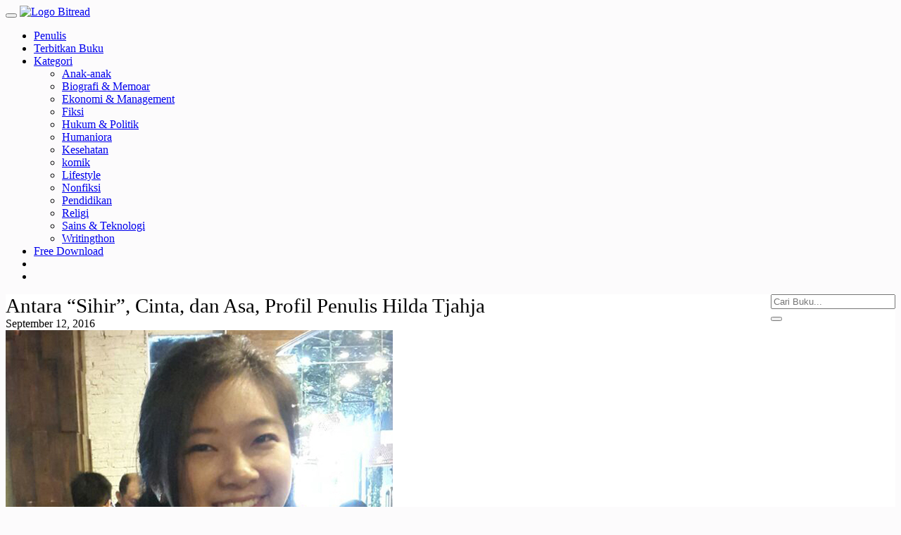

--- FILE ---
content_type: text/html; charset=UTF-8
request_url: https://bitread.id/blog/2016/09/antara-sihir-cinta-dan-asa-profil-penulis-hilda-tjahja
body_size: 7060
content:
<!DOCTYPE html>
<head>
  <title>BITREAD - Publish Your Book!</title>
    <meta charset="utf-8">
    <meta http-equiv="X-UA-Compatible" content="IE=edge">
    <meta name="viewport" content="width=device-width, initial-scale=1">
    <meta name="author" content="Paladin Digital"/>
    <meta property="og:site_name" content="BITREAD" />
    <link rel="icon" href="/addons/shared_addons/themes/bitreadx/img/icons/favicon.ico">

    <meta name="description" content="BITREAD adalah sebuah penerbit yang menggunakan website sebagai basis platform penerbitannya. Siapapun bisa menerbitkan buku melalui BITREAD.  Selain sebagai penerbit yang pro terhadap kemajuan literasi di Indonesia, BITREAD merupakan wadah bagi para penulis untuk menerbitkan karyanya. Tak hanya ditujukan untuk penulis profesional, BITREAD juga hadir untuk penulis pemula."/>
    
    <meta name="keywords" content="BITREAD INDONESIA, PUBLISH YOUR BOOK!, SELF PUBLISHING"/>
    
    <meta property="og:locale" content="en_US"/>
    <meta property="og:site_name" content="BITREAD INDONESIA - LONTAR DIGITAL ASIA"/>
    
    <meta property="og:image" content="/addons/shared_addons/themes/bitreadx/img/icons/favicon.ico"/>
    <meta property="og:image:width" content="240"/>
    <meta property="og:image:height" content="90"/>
    <meta property="og:type" content="website"/>
    <meta property="og:title" content="BITREAD INDONESIA - PUBLISH YOUR BOOK! - PT.LONTAR DIGITAL ASIA"/>
    <meta property="og:description" content="BITREAD INDONESIA - PUBLISH YOUR BOOK! - PT.LONTAR DIGITAL ASIA"/>
    <meta property="og:url" content="https://bitread.id/"/>
    <meta property="fb:app_id" content="1633374440210764"/>
    <meta name="twitter:card" content="summary_large_image"/>
    <meta name="twitter:site" content="@bitread_ID"/>
    <meta name="twitter:title" content="BITREAD INDONESIA - PUBLISH YOUR BOOK!"/>
    <meta name="twitter:description" content="BITREAD INDONESIA - PUBLISH YOUR BOOK! - PT.LONTAR DIGITAL ASIA"/>
    
    <meta name="facebook-domain-verification" content=""/>
    <meta name="google-site-verification" content=""/>
    
    <link rel="canonical" href="https://bitread.id/"/>

 
<link rel="stylesheet" href="https://cdnjs.cloudflare.com/ajax/libs/font-awesome/4.7.0/css/font-awesome.min.css">
<link href="https://bitread.id/addons/shared_addons/themes/bitreadx/css/bitread-font/bitread-font.css" rel="stylesheet" type="text/css" />

<link href="https://bitread.id/addons/shared_addons/themes/bitreadx/css/new/bootstrap.min.css" rel="stylesheet" type="text/css" />

<link href="https://bitread.id/addons/shared_addons/themes/bitreadx/css/new/bitread.css" rel="stylesheet" type="text/css" />

<link href="https://bitread.id/addons/shared_addons/themes/bitreadx/css/new/owl.carousel.min.css" rel="stylesheet" type="text/css" />

<link href="https://bitread.id/addons/shared_addons/themes/bitreadx/css/new/owl.theme.default.min.css" rel="stylesheet" type="text/css" />

<link href="https://bitread.id/addons/shared_addons/themes/bitreadx/css/new/custom.css" rel="stylesheet" type="text/css" />

<script src="https://bitread.id/addons/shared_addons/themes/bitreadx/js/new/jquery.min.js" type="text/javascript"></script>
<script src="https://bitread.id/addons/shared_addons/themes/bitreadx/js/new/lazyload.js" type="text/javascript"></script>
<style>

@media (max-width: 768px) {
  .owl-item img {
    display: block;
    width: 60% !important;
    margin: 0px auto !important;
  }
}
</style>




  <style>
body{
  background: #fcfbfc;
}

.bg-content{
  background: #fff;
}

.box-header-txt{
  text-align: center;
  font-size: 1.2em;
  font-weight: bold;
  color: #fff;
  background: #ed2024;
  padding-top: 10px;
  padding-bottom: 10px;
}

.box-menu{
  background: #f6f6f6;
  padding: 15px 20px;
  list-style: none;
}

.box-menu > li{
  margin-bottom: 10px;
  cursor: pointer;
  font-weight: bold;
}

.box-menu > li:hover{
  color:#ed2024;
}

.judul-artikel{
  font-size: 1.5em;
}

.artikel{
  text-align: justify;
  font-size: 1.2em;
  line-height: 1.5;
}
</style>

</head>
   <body>
      <div id="navbar-head">
<nav class="navbar navbar-bitread">
  <div class="container">
    <div class="navbar-header">
      <button type="button" class="navbar-toggle collapsed" data-toggle="collapse" data-target="#navbar" aria-expanded="false" aria-controls="navbar">
        <span class="sr-only">Toggle navigation</span>
        <span class="icon-bar"></span>
        <span class="icon-bar"></span>
        <span class="icon-bar"></span>
      </button>
      <a href="https://bitread.id/">
        <img src="/addons/shared_addons/themes/bitreadx/img/new/logo_bitread2024.png" class="logo img-responsive" alt="Logo Bitread" style="width="300px;">
      </a>
    </div>

    <div id="navbar" class="navbar-collapse collapse">
      <ul class="nav navbar-nav navbar-right">
        <li><a href="https://bitread.id/author"> Penulis </a></li>
        <li><a href="https://bitread.id/terbitkan_buku"> Terbitkan Buku </a></li>
        <li class="dropdown">
          <a href="#" class="dropdown-toggle" data-toggle="dropdown" role="button" aria-haspopup="false" aria-expanded="true"> Kategori <span class="caret"></span></a>
            <div class="col-md-12 dropdown-menu kategori-container">
                            <div class="col-md-6 nopadding kategori">
                <ul>
                                      <li><a href='https://bitread.id/book_module/book/kat/anak_anak'> Anak-anak </a></li>
                                      <li><a href='https://bitread.id/book_module/book/kat/biografi_memoar'> Biografi & Memoar </a></li>
                                      <li><a href='https://bitread.id/book_module/book/kat/ekonomi_management'> Ekonomi & Management </a></li>
                                      <li><a href='https://bitread.id/book_module/book/kat/fiksi'> Fiksi </a></li>
                                      <li><a href='https://bitread.id/book_module/book/kat/hukum_politik'> Hukum & Politik </a></li>
                                      <li><a href='https://bitread.id/book_module/book/kat/humaniora'> Humaniora </a></li>
                                      <li><a href='https://bitread.id/book_module/book/kat/kesehatan'> Kesehatan </a></li>
                                  </ul>
              </div>
              <div class="col-md-6 nopadding kategori">
                <ul>
                                      <li><a href='https://bitread.id/book_module/book/kat/komik'> komik </a></li>
                                      <li><a href='https://bitread.id/book_module/book/kat/lifestyle'> Lifestyle </a></li>
                                      <li><a href='https://bitread.id/book_module/book/kat/nonfiksi'> Nonfiksi </a></li>
                                      <li><a href='https://bitread.id/book_module/book/kat/pendidikan'> Pendidikan </a></li>
                                      <li><a href='https://bitread.id/book_module/book/kat/religi'> Religi </a></li>
                                      <li><a href='https://bitread.id/book_module/book/kat/sains_teknologi'> Sains & Teknologi </a></li>
                                      <li><a href='https://bitread.id/book_module/book/kat/writingthon'> Writingthon </a></li>
                                  </ul>
              </div>
            </div>
        </li>

        <li><a href="https://bitread.id/book_module/book/kat/writingthon"> Free Download </a></li>

        <li><a href="https://bitread.id/pemesanan/pemesanan/cart"><i class="glyphicon glyphicon-shopping-cart"></i></a></li>
        
					  <li><a href="https://bitread.id/login"><i class="glyphicon glyphicon-user"></i></a></li>
		      </ul>

      <div class="col-sm-12 col-md-4 pull-right">
        <form method="get" action="https://bitread.id/book_module/book/search" class="navbar-form nopadding" role="search">
        <div class="input-group" style="width:100%;">
            <input type="text" class="form-control search" placeholder="Cari Buku..." name="judul" id="srch-term">
            <div class="input-group-btn">
                <button class="btn btn-default" type="submit"><i class="glyphicon glyphicon-search"></i></button>
            </div>
        </div>
        </form>
      </div>




    </div>
  </div>
</nav>
</div>


      <div>
         <!-- ======== main Homepage ========  -->
            <style>
body{
  background: #fcfbfc;
}

.bg-content{
  background: #fff;
}

.box-header-txt{
  text-align: center;
  font-size: 1.2em;
  font-weight: bold;
  color: #fff;
  background: #ed2024;
  padding-top: 10px;
  padding-bottom: 10px;
}

.box-menu{
  background: #f6f6f6;
  padding: 15px 20px;
  list-style: none;
}

.box-menu > li{
  margin-bottom: 10px;
  cursor: pointer;
  font-weight: bold;
}

.box-menu > li:hover{
  color:#ed2024;
}

.judul-artikel{
  font-size: 1.8em;
}

.artikel{
  text-align: justify;
  text-indent: 30px;
}
</style>
<div class="col-md-12  jarak-atas-20">
  <div class="col-md-offset-1 col-md-7 bg-content">
    <div class="col-md-12 nopadding">
            <div class="col-md-12 jarak-atas-bawah-20 nopadding">
        <div class="jarak-atas-20">
          <div class="judul-artikel">Antara “Sihir”, Cinta, dan Asa, Profil Penulis Hilda Tjahja</div>
          <div>September 12, 2016</div>
        </div>
        <div class="jarak-atas-20">
          <img src="https://bitread.id//files/thumb/2a967ea804a1ae1/550" alt="Antara “Sihir”, Cinta, dan Asa, Profil Penulis Hilda Tjahja" title="Antara “Sihir”, Cinta, dan Asa, Profil Penulis Hilda Tjahja"  class="img-responsive img-center" />
        </div>
        <div class="jarak-atas-10 artikel">
          <div style="text-align: justify;">&ldquo;Ketika kita mencintai seseorang, kita tidak perlu berubah menjadi orang lain&rdquo; &ndash; <strong>Hilda Tjahja</strong><br />
&nbsp;<br />
Hilda Tjahja, atau yang akrab disapa &ldquo;Hilda&rdquo;, adalah seorang pecinta novel fantasi. Saat ini ia tengah sibuk merampungkan buku kedua dari trilogi Lovetime yang berjudul <em>Dawn In The Present. </em>Buku pertamanya, <em>Dusk&nbsp; from The Past </em>telah lebih dulu menyapa para pembaca dan menjadi salah satu buku terbitan terbaik dari Bitread. Buku keduanya ini ia tulis juga karena didorong oleh permintaan para pembaca trilogi Lovetime yang sudah tidak sabar untuk membaca kelanjutan kisah <em>Dusk from The Past</em>.<br />
Hilda ternyata jago &ldquo;sihir&rdquo; juga lho, terutama dalam hal menyihir para tuna-asmara yang sedang patah hati agar cepat move-on. Ia bilang dirinya terinspirasi oleh penulis favoritnya, yakni J.K. Rowling, yang menurutnya mampu menyihir orang-orang sehingga menjadi pembaca setia kisah Harry Potter. Novel tentang para penyihir Hogwarts ini memotivasi Hilda agar dapat ikut &ldquo;menyihir&rdquo; para pembacanya untuk berimajinasi sehingga larut dalam kisah-kisah yang ia tulis. Bagi Hilda, imajinasi juga membawa sebuah pesan, bahwa kebahagiaan cinta bisa diraih oleh mereka yang rela memperjuangkannya.<br />
Hilda yang lahir pada 8 November 1987 ini punya cara unik yang menjadi ciri khas-nya, terutama dalam hal mengatur keseharian agar dapat terus aktif menulis. Menulis membutuhkan manajemen diri yang baik. Maka, Hilda selalu menetapkan target dalam hal menulis. Target penulisan yang ia buat membantu dirinya agar dapat membagi waktu sambil terus berkarya. Menurutnya, target-target itu harus dijalankan sesuai rencana dengan konsisten dan penuh komitmen, walaupun hasil tulisannya mungkin tidak begitu bagus. Pada tahap berikutnya, barulah tulisan dapat dipoles dan disunting lagi agar sesuai dengan harapan kita. Cara itu pula yang dia lakukan untuk mendobrak <em>mental block. </em>Baginya, <em>mental block </em>bisa dibilang suatu penyakit yang dapat mematikan ide-ide seorang penulis.<br />
Cara lainnya untuk mengatasi <em>mental block </em>ialah dengan berusaha meresapi cerita yang tengah kita tulis, imajinasikanlah bahwa diri kita masuk ke dalam cerita tersebut. Dengan cara ini, kita dapat menemukan inpirasi baru, terangnya. Hilda kerap memperoleh inspirasi dari kehidupan sehari-hari, pengalaman pribadi, atau pengalaman-pengalaman orang lain yang dirangkai menjadi sebuah tulisan.<br />
Soal buku pertama dari triloginya ini yang berjudul <em>Dusk from The Past, </em>ia sempat mendapati sebuah pengalaman yang menarik ketika tengah mempersiapkan covernya. Saat itu, ia ingin menghiasi cover buku tersebut dengan karya dia sendiri. Walaupun sempat bingung, akhirnya Hilda, yang juga menggemari fotografi, tanpa sengaja teringat sebuah pemandangan sunset yang indah di sebuah pantai hasil jepretannya sendiri. Foto itu kemudian ia jadikan cover depan novel tersebut. Ternyata hasilnya sangat memuaskan. Menurutnya, visual dari cover itu sangat mewakili kisah yang diangkat dalam <em>Dusk from The Past</em>.<br />
Hilda memaparkan bahwa ada salah satu bagian yang paling ia sukai, yaitu kisah Serigala dan Kelinci. Bagi mereka yang sudah membaca novel <em>Dusk from The Past</em>, bukan hanya kisah cinta Serigala dan Kelinci yang membuat <em>baper</em> para pembacanya saja yang berkesan, tapi nasihat yang berusaha disampaikan bahwa ketika kita mencintai seseorang, kita tidak perlu berubah menjadi orang lain, karena buku trilogi Lovetime ini memang didedikasikan untuk mereka agar kembali mencintai dan melanjutkan hidup dengan sebuah harapan.<br />
Hilda sering mengadakan give-away juga lho di akun media sosialnya. Jadi, buat kamu para pecinta buku terutama novel, sering-sering mengunjungi akun medsosnya, ya. Untuk kenal lebih dekat dengan Hilda dan trilogi Lovetime-nya, dia bisa dijangkau lewat facebook: @thelovetimetrilogy atau Fanpage The Lovetime Trilogy.[Amy]&nbsp;</div>

				<div class="keywords jarak-atas-bawah-20">
		     			<a href="https://bitread.id/blog/tagged/dusk from the past"><button type="button" class="btn btn-success">#dusk from the past</button></a>
		     			<a href="https://bitread.id/blog/tagged/hilda tjahja"><button type="button" class="btn btn-success">#hilda tjahja</button></a>
		     
		</div>
		        </div>
      </div>
      
    </div>
    <div class="col-md-12">
      <!-- Start Comments form Section -->
      <h4><strong>Leave a review</strong></h4>
      <div class="fb-comments" data-href="https://bitread.id/blog/2016/09/antara-sihir-cinta-dan-asa-profil-penulis-hilda-tjahja" data-num-posts="5" data-width="100%"></div>
<div id="fb-root"></div>
<script>(function(d, s, id) {
  var js, fjs = d.getElementsByTagName(s)[0];
  if (d.getElementById(id)) return;
  js = d.createElement(s); js.id = id;
  js.src = "//connect.facebook.net/id_ID/sdk.js#xfbml=1&version=v2.5";
  fjs.parentNode.insertBefore(js, fjs);
}(document, 'script', 'facebook-jssdk'));</script>

      <!-- End Comments form Section -->

      <!-- End Blog Post Section -->
    </div>
  </div>
    <div class="col-md-3">
    <div class="box-header-txt">Kategori</div>
    <ul class="box-menu">
               <li>
             <a href="https://bitread.id/blog/category/pengumuman">
                 Pengumuman             </a>
         </li>
              <li>
             <a href="https://bitread.id/blog/category/workshop-menulis">
                 Workshop Menulis             </a>
         </li>
              <li>
             <a href="https://bitread.id/blog/category/kegiatan-komunitas">
                 Kegiatan Komunitas             </a>
         </li>
              <li>
             <a href="https://bitread.id/blog/category/Lomba-Bitread">
                 Lomba Bitread             </a>
         </li>
              <li>
             <a href="https://bitread.id/blog/category/artikel">
                 Artikel             </a>
         </li>
              <li>
             <a href="https://bitread.id/blog/category/profil-penulis">
                 Profil Penulis             </a>
         </li>
              <li>
             <a href="https://bitread.id/blog/category/writingthon">
                 Writingthon             </a>
         </li>
         </ul>
  </div>
  </div>

         <!-- ==== end main Homepage ========= -->
      </div>

      ﻿<!--Footer-->
<footer>
    <div class="footer_section col-md-12">
        <div class="col-md-offset-1 col-md-2">
            <h5 class="judul_footer">Bitread</h5>
            <ul class="list-unstyled">
                <li class="li_footer"><a target="_blank" class="link" href="https://bitread.id/tentang">Tentang Kami</a></li>
                <li class="li_footer"><a target="_blank" class="link" href="https://bitread.id/visi-misi">Visi dan Misi</a></li>
                
                <li class="li_footer"><a target="_blank" class="link" href="https://bitread.id/blog">Blog</a></li>
                <li class="li_footer"><a target="_blank" class="link" href="https://bitread.id/video">Video</a></li>
                <li class="li_footer"><a target="_blank" class="link" href="https://bitread.id/faq">FAQ</a></li>
            </ul>
        </div>
        <div class="col-md-4">
            <a target="_blank" class="link" href="https://bitread.id/kontak"><h5 class="judul_footer">Kontak</h5></a>
            <ul class="list-unstyled">
                <li>
                Imprint Brand Of
					<b>PT Lontar Digital Asia</b></br>
 
					<i style="color:#000;" class="fa">&#xf041;</i> Bahagia Permai Raya, Margasari, Kec. Buah batu, Kota Bandung, Jawa Barat 40286 (Redaksi)</br>
					<i style="color:#000;" class="fa">&#xf232;</i> Redaksi : <a href="https://api.whatsapp.com/send?phone=6287889149580&text=pesan%20kamu%20disini%20">62 8788 9149 580</a></br>
					<i style="color:#000;" class="fa">&#xf232;</i> Sales : <a href="https://api.whatsapp.com/send?phone=6282295560300&text=pesan%20kamu%20disini%20">62 8229 5560 300</a></br>
					<i style="color:#000;" class="fa">&#xf003;</i> info@bitread.id</br>
					<i style="color:#000;" class="fa">&#xf003;</i> redaksi@bitread.id
                </li>
            </ul>
        </div>
        <div class="col-md-4">
          <iframe src="https://www.google.com/maps/embed?pb=!1m18!1m12!1m3!1d21931.1072084935!2d107.67125615242671!3d-6.9370990405780955!2m3!1f0!2f0!3f0!3m2!1i1024!2i768!4f13.1!3m3!1m2!1s0x2e68c2b0435f3389%3A0xcf8b8f18035a9cd9!2sBitread+Headquarter!5e0!3m2!1sid!2sid!4v1563599430010!5m2!1sid!2sid" width="600" height="450" frameborder="0" style="border:0;width: 100%;height: 200px;" allowfullscreen></iframe>
        </div>
    </div>
    <!--Copyright-->
    <div class="col-md-12 copyright">
      <div class="col-md-offset-1 col-md-8 jarak-atas-5">&copy; 2014 - 2026 &middot; BITREAD INDONESIA
      <br /><small>Rendered in 0.1500 sec. using 3.91MB.</small>
      </div>
      <div class="col-md-3">
	   	<a target="_blank" href="https://instagram.com/bitread_id"><i style="font-size:24px" class="fa">&#xf16d;</i></a>
		<a target="_blank" href="https://www.youtube.com/channel/UClFE9Dg_xNMjGJLrJMyzf4w/videos"><i style="font-size:24px" class="fa">&#xf167;</i></a>
        <a target="_blank" href="https://www.facebook.com/BitreadID"><i style="font-size:24px" class="fa">&#xf230;</i></a>
        <a target="_blank" href="https://twitter.com/bitread.id"><i style="font-size:24px" class="fa">&#xf099;</i></a>
		<a target="_blank" href="https://linktr.ee/bitread_id"><i style="font-size:24px" class="fa">&#xf1e1;</i></a>


      </div>
    </div>
</footer>
<!--/.Footer-->

      <!-- Start of Tawk.to Script-->
<script type="text/javascript">
var Tawk_API=Tawk_API||{}, Tawk_LoadStart=new Date();
(function(){
var s1=document.createElement("script"),s0=document.getElementsByTagName("script")[0];
s1.async=true;
s1.src='https://embed.tawk.to/57bf513c52bbe76938d40fa4/default';
s1.charset='UTF-8';
s1.setAttribute('crossorigin','*');
s0.parentNode.insertBefore(s1,s0);
})();
</script>
<!--End of Tawk.to Script -->

<script>
(function(i,s,o,g,r,a,m){i['GoogleAnalyticsObject']=r;i[r]=i[r]||function(){
(i[r].q=i[r].q||[]).push(arguments)},i[r].l=1*new Date();a=s.createElement(o),
m=s.getElementsByTagName(o)[0];a.async=1;a.src=g;m.parentNode.insertBefore(a,m)
})(window,document,'script','https://www.google-analytics.com/analytics.js','ga');

ga('create', 'UA-76568628-1', 'auto');
ga('send', 'pageview');
</script>

<script src="https://bitread.id/addons/shared_addons/themes/bitreadx/js/new/bootstrap.min.js" type="text/javascript"></script>
<script src="https://bitread.id/addons/shared_addons/themes/bitreadx/js/new/owl.carousel.min.js" type="text/javascript"></script>

<script>
// Carousel Auto-Cycle
$(document).ready(function() {
  $('#terbitanTerbaik').carousel({
    interval: 3000
  });
});

$(document).ready(function() {
  $('.slider').owlCarousel({
    margin: 10,
    responsiveClass: true,
    autoPlay: 3000,
    responsive:{
        0:{
            items:1,
            nav: false,
        },
        600:{
            items:1,
            nav: false,
        },
        1000:{
            items:5,
            nav: true,
        }
    },
  navText: ["<a class='left carousel-control' style='background: none;left:-7%'><span class='glyphicon glyphicon-arrow-left'></span></a>","<a class='right carousel-control' style='background: none;right:-3%;'><span class='glyphicon glyphicon-arrow-right'></span></a>"]
  });

});
</script>

   </body>
</html>


--- FILE ---
content_type: text/plain
request_url: https://www.google-analytics.com/j/collect?v=1&_v=j102&a=1813298108&t=pageview&_s=1&dl=https%3A%2F%2Fbitread.id%2Fblog%2F2016%2F09%2Fantara-sihir-cinta-dan-asa-profil-penulis-hilda-tjahja&ul=en-us%40posix&dt=BITREAD%20-%20Publish%20Your%20Book!&sr=1280x720&vp=1280x720&_u=IEBAAEABAAAAACAAI~&jid=1985450166&gjid=394860059&cid=1939016365.1769217758&tid=UA-76568628-1&_gid=1106099836.1769217758&_r=1&_slc=1&z=1749469700
body_size: -449
content:
2,cG-PB7SBLZ069